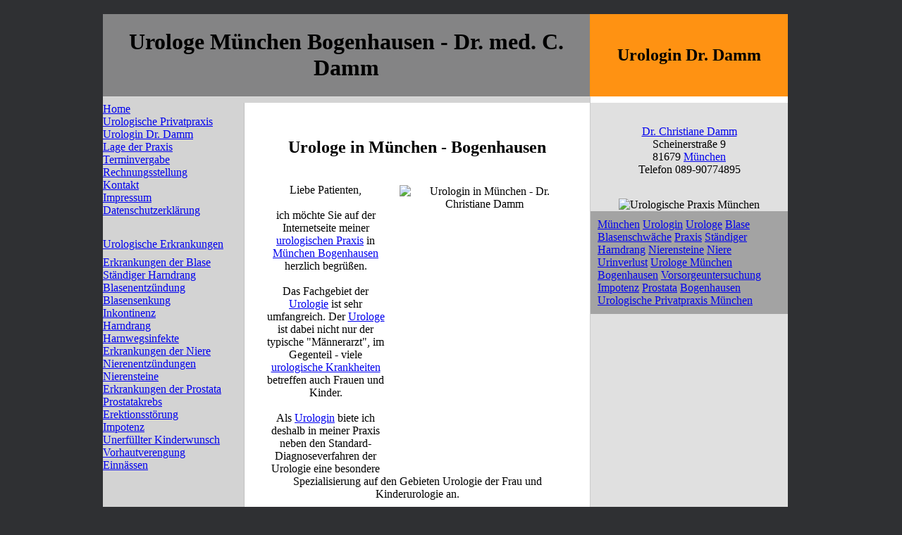

--- FILE ---
content_type: text/html
request_url: https://urologe-bogenhausen.de/
body_size: 4016
content:
<!DOCTYPE HTML PUBLIC "-//W3C//DTD HTML 4.01 Transitional//EN" "http://www.w3.org/TR/html4/loose.dtd">
<html>

<!-- HEAD -->
<head>
<title>Urologe München Bogenhausen</title>
<meta name="description" content="Urologin Dr. med. C. Damm - Urologe in München - Bogenhausen (Urologische Privatpraxis, Facharzt für Urologie), zentrale Lage der urologischen Praxis in München">
<meta name="author" content="Dr.Damm">
<meta name="robots" content="index,follow">
<meta name="robots" content="index,all">
<meta name="language" content="deutsch, de">
<meta http-equiv="content-type" content="text/html;charset=utf-8"/>
<meta name="keywords" content="M&uuml;nchen, Urologe, Urologin, Bogenhausen, Ottobrunn, Urologie, Dr. Damm, Urologie der Frau, Impotenz, Inkontinenz">
<meta name="norton-safeweb-site-verification" content="xgpsdt1vnznj0n3iu9zw2ixag0je6-kuzajm0v6o03qzs-5ztrnfv6d4a92apd7lnoa475sr1j3j-yxncf-fvoea5-38x4rpxgnsn5yqo7gqrlk82mb0ruxubeq31fj9" />
<link rel="stylesheet" href="styles/praxis_1.css" type="text/css">
<link rel="icon" href="favicon.ico" type="image/ico">
<link rel="shortcut icon" href="/favicon.ico" type="image/x-icon">
</head>

<!-- Body -->
<body bgcolor="#2f3033" leftmargin='0' topmargin='0'>
<div width="100%" style="text-align: center;">
<div style="width: 988px; position: absolute; left: 50%; top: 0; margin-left: -494px; margin-top: 20px;">


<!-- Haupttabelle -->
<table border="0" width="972" cellspacing="0" cellpadding="0">
<!-- ~~~~~~~~~~~~~~~~ -->
<!--     Title row    -->
<!-- ~~~~~~~~~~~~~~~~ -->
<tr>
<!-- titel row left 690 -->
<td colspan="3" width="691" height="80" bgcolor="#848485" style="background-image:url(gfx/site/title_left.jpg)">
<h1 class="head_h1">Urologe M&uuml;nchen Bogenhausen - Dr. med. C. Damm</h1>
</td>
<!-- titel row right 281 -->
<td colspan="2" width="281" height="80" bgcolor="#ff9212" style="background-image:url(gfx/site/title_right.jpg)">
<h2 class="urologin_h2">Urologin Dr. Damm</h2>
</td>
</tr>

<!-- white line -->
<tr>
<td colspan="4" width="692" height="1"  bgcolor="#dddddd"><img width="692" height="1" src="gfx/site/1x1.gif" border="0"></td>
<td  width="280" height="1"  bgcolor="#ffffff"><img width="280" height="1" src="gfx/site/1x1.gif" border="0"></td>
</tr>


<!-- ~~~~~~~~~~~~~~~~ -->
<!--    spacer 8      -->
<!-- ~~~~~~~~~~~~~~~~ -->

<tr>
<!-- gray spacer -->
<td colspan="3" width="691" height="8"  bgcolor="#d3d3d3"><img width="691" height="8" src="gfx/site/1x1.gif" border="0"></td>
<!-- white vertical line -->
<td  width="1" height="8" bgcolor="#cccccc"><img width="1" height="8" src="gfx/site/1x1.gif" border="0"></td>
<!-- teaser white -->
<td  width="280" height="8" bgcolor="#ffffff"><img width="280" height="8" src="gfx/site/1x1.gif" border="0"></td>
</tr>


<!-- ~~~~~~~~~~~~~~~~ -->
<!--    Content row   -->
<!-- ~~~~~~~~~~~~~~~~ -->




<tr>
<!-- navigation -->
<td width="200" height="100%" bgcolor="#d3d3d3" align="center" valign="top">

<!-- *** navigation *** -->
<table width="200" cellpadding="0" cellspacing="0" bgcolor="#d3d3d3" border="0" height="100%">

<!-- ********************************************************************************** -->
<!-- *********  MENU LEFT      ******************************************************** -->
<!-- ********************************************************************************** -->

<!-- Start Menu Inhalt -->

<tr><td class="menu_td_active"><a class="menu_a" href="index.html">Home</a></td></tr>
<tr><td class="menu_td"><a class="menu_a" href="Urologische_Praxis_Muenchen_Bogenhausen.html">Urologische Privatpraxis</a></td></tr>
<tr><td class="menu_td"><a class="menu_a" href="Urologe_Muenchen.html">Urologin Dr. Damm</a></td></tr>
<tr><td class="menu_td"><a class="menu_a" href="Urologe_Bogenhausen.html">Lage der Praxis</a></td></tr>
<tr><td class="menu_td"><a class="menu_a" href="Terminvergabe.html">Terminvergabe</a></td></tr>
<tr><td class="menu_td"><a class="menu_a" href="Privatpraxis.html">Rechnungsstellung</a></td></tr>
<tr><td class="menu_td"><a class="menu_a" href="Kontakt.html">Kontakt</a></td></tr>
<tr><td class="menu_td"><a class="menu_a" href="Impressum_Dr_Damm.html">Impressum</a></td></tr>
<tr><td class="menu_td"><a class="menu_a" href="Impressum_Dr_Damm.html#datenschutz">Datenschutzerklärung</a></td></tr>

<tr><td height="30"><img width="1" height="30" src="gfx/site/1x1.gif" border="0"></td></tr>

<tr><td class="menu2_td"><a class="menu_a" href="http://www.urologin-muenchen.de/Urologie_Krankheitsbilder.html">Urologische Erkrankungen</a></td></tr>

<tr><td height="8"><img width="1" height="8" src="gfx/site/1x1.gif" border="0"></td></tr>
<tr><td class="menu2_td"><a class="menu2_a" href="http://www.urologin-muenchen.de/Krankheiten_Blase.html">Erkrankungen der Blase</a></td></tr>
<tr><td class="menu2_td"><a class="menu2_a" href="Staendiger_Harndrang.html">St&auml;ndiger Harndrang</a></td></tr>
<tr><td class="menu2_td"><a class="menu2_a" href="http://www.urologin-muenchen.de/Blasenentzuendung.html">Blasenentz&uuml;ndung</a></td></tr>
<tr><td class="menu2_td"><a class="menu2_a" href="http://www.urologin-muenchen.de/Blasensenkung.html">Blasensenkung</a></td></tr>
<tr><td class="menu2_td"><a class="menu2_a" href="http://www.urologin-muenchen.de/Inkontinenz_Urinverlust_Blasenschwaeche.html">Inkontinenz</a></td></tr>
<tr><td class="menu2_td"><a class="menu2_a" href="http://www.urologin-muenchen.de/Reizblase_Harndrang.html">Harndrang</a></td></tr>
<tr><td class="menu2_td"><a class="menu2_a" href="http://www.urologin-muenchen.de/Harnwegsinfekte.html">Harnwegsinfekte</a></td></tr>
<tr><td class="menu2_td"><a class="menu2_a" href="http://www.urologin-muenchen.de/Krankheiten_Niere.html">Erkrankungen der Niere</a></td></tr>
<tr><td class="menu2_td"><a class="menu2_a" href="http://www.urologin-muenchen.de/Krankheiten_Niere.html">Nierenentz&uuml;ndungen</a></td></tr>
<tr><td class="menu2_td"><a class="menu2_a" href="http://www.urologin-muenchen.de/Urologie_Niere_Steine.html">Nierensteine</a></td></tr>


<tr><td class="menu2_td"><a class="menu2_a" href="http://www.urologin-muenchen.de/Prostata.html">Erkrankungen der Prostata</a></td></tr>
<tr><td class="menu2_td"><a class="menu2_a" href="http://www.urologin-muenchen.de/Urologe_Prostata_Vorsorgeuntersuchung.html">Prostatakrebs</a></td></tr>
<tr><td class="menu2_td"><a class="menu2_a" href="http://www.urologin-muenchen.de/Impotenz_Erektion_Potenzstoerung.html">Erektionsst&ouml;rung</a></td></tr>
<tr><td class="menu2_td"><a class="menu2_a" href="http://www.urologin-muenchen.de/Impotenz_Erektion_Potenzstoerung.html">Impotenz</a></td></tr>
<tr><td class="menu2_td"><a class="menu2_a" href="http://www.urologin-muenchen.de/Kinderwunsch.html">Unerf&uuml;llter Kinderwunsch</a></td></tr>
<tr><td class="menu2_td"><a class="menu2_a" href="http://www.urologin-muenchen.de/Urologie_Kind.html">Vorhautverengung</a></td></tr>
<tr><td class="menu2_td"><a class="menu2_a" href="http://www.urologin-muenchen.de/Urologie_Kind.html">Einn&auml;ssen</a></td></tr>

<tr><td class="copyright_td">&nbsp;</td></tr>
<tr><td height="100%">&nbsp;</td></tr>
<tr><td class="copyright_td">&nbsp;</td></tr>

<!-- Ende Menu Inhalt -->
<!-- ********************************************************************************** -->

<!-- Start copyright -->
<tr><td height="1" width="100%" bgcolor="#aaaaaa" ><img width="1" height="1" src="gfx/site/1x1.gif" border="0"></td></tr>
<tr><td height="4" width="100%"><img width="1" height="5" src="gfx/site/1x1.gif" border="0"></td></tr>
<tr><td class="copyright_td"><div class="copyright_text">Copyright &copy; 2011</div></td></tr>
<tr><td class="copyright_td"><div class="copyright_text"><a href="Urologe_Muenchen.html" class="cr_text_a">Urologe M&uuml;nchen Bogenhausen</a> <br>Dr. med. Christiane Damm</div></td></tr>
<tr><td class="copyright_td"><div class="copyright_text">Alle Rechte am Design, Texten und Bildern liegen bei <a href="http://urologe.web-booklet.de/" class="cr_text_a">Urologe</a> <br>Dr. Christiane Damm,
Urologische Praxis <a href="Urologische_Praxis_Muenchen_Bogenhausen.html" class="cr_text_a">M&uuml;nchen Bogenhausen</a>, Scheinerstra&szlig;e 9. Ein unerlaubte Nutzung von Inhalten ist untersagt.</div></td></tr>


<tr><td class="copyright_td"><div class="copyright_text">Wenn Sie Hinweise zur Verbesserung dieser Internetseite haben, richten Sie Ihre Vorschl&auml;ge und Kritik bitte an:</div></td></tr>

<tr><td class="copyright_td"><div class="copyright_text">Kontakt: <a href="Kontakt.html" class="cr_text_ag">Urologe Dr. Damm</a>
</div></td></tr>
<tr><td class="copyright_td"><h2 class="copyright_text">Urologe M&uuml;nchen</h2></td></tr>


<tr><td class="copyright_td">&nbsp;</td></tr>
<!-- Ende copy right -->

</table>
</td>


<!-- white line -->
<td width="1" height="100%" bgcolor="#c1c1c1"><img  width="1" height="1" src="gfx/site/1x1.gif" border="0"></td>
<!-- content -->
<td width="490" height="100%" bgcolor="#ffffff" valign="top">
<!-- ********************************************************************************** -->
<!-- *********  CONTENT        ******************************************************** -->
<!-- ********************************************************************************** -->

<table width="100%" cellspacing="30" cellpadding="0" border="0">
<tr><td class="contentBox" width="100%">

<h2 class="content_h2">Urologe in M&uuml;nchen - Bogenhausen</h2>

<div style="float:both">


<img  width="240" height="380" src="gfx/content/urologin_muenchen_06.jpg" border="0" alt="Urologin in M&uuml;nchen - Dr. Christiane Damm" style="float:right; margin-left:20px;margin-bottom:20px;margin-top:20px;margin-right:0px">

<div class="text" width="195">
<br>Liebe Patienten,<br><br>

ich m&ouml;chte Sie auf der Internetseite meiner <a href="Urologische_Praxis_Muenchen_Bogenhausen.html" class="text_ah">urologischen Praxis</a> in <a href="http://www.urologe-bogenhausen.de" class="text_ah">M&uuml;nchen Bogenhausen</a> herzlich begr&uuml;&szlig;en.<br><br>

Das Fachgebiet der <a href="Staendiger_Harndrang.html" class="text_ah">Urologie</a> ist sehr umfangreich. Der <a href="http://urologe.web-booklet.de/" class="text_ah">Urologe</a> ist dabei nicht nur der typische "M&auml;nnerarzt", im Gegenteil - viele <a href="Staendiger_Harndrang.html" class="text_ah">urologische Krankheiten</a> betreffen auch Frauen und Kinder.<br><br>
Als <a href="http://www.urologin-muenchen.de" class="text_a">Urologin</a> biete ich deshalb in meiner Praxis neben den Standard-Diagnoseverfahren der Urologie eine besondere Spezialisierung auf den Gebieten Urologie der Frau und Kinderurologie an.<br>
</div>

<h3 class="text">
<br>
<b>Dr. med. Christiane Damm</b><br>
Fach&auml;rztin f&uuml;r Urologie<br>
Privatpraxis <a href="Urologe_Bogenhausen.html" class="text_ah">M&uuml;nchen Bogenhausen</a><br>
Scheinerstra&szlig;e 9<br>
<br><br>
</h3>

</div>

<img  width="430" height="95" src="gfx/site/contact_img.jpg" border="0" style="float:clear; margin-left:0px;margin-bottom:30px;margin-top:0px;margin-right:0px">


<h2 class="content_h2">Praxis in Bogenhausen</h2>
<br>

<img  width="430" height="310" src="gfx/content/praxis_bogenhausen_02.jpg" border="0">

<div class="text" width="220"><br>
Die Urologische Privatpraxis befindet sich im sch&ouml;nen Stadtteil M&uuml;nchen Bogenhausen. Sie erreichen die Praxis mit dem Pkw oder auch in wenigen Minuten vom M&uuml;nchner Zentrum mit der <b>U-Bahn U4</b> bis <b>Prinzregentenplatz</b> und dann mit dem <b>Bus Linie 54</b> bis <b>Wehrlestra&szlig;e</b>.<br><br>
Genauere Informationen finden Sie in unserem <a href="Urologe_Bogenhausen.html" class="text_a" title="So gelangen Sie zur urologischen Praxis in M&uuml;nchen Bogenhausen.">Anfahrtsplan</a> zur <b>Urologischen Praxis Dr. Damm</b></a> in <a href="Urologe_Bogenhausen.html" class="text_ah" title="So gelangen Sie zur urologischen Praxis in M&uuml;nchen Bogenhausen.">M&uuml;nchen - Bogenhausen</a>.
<br><br><br>
</div>


<h4 class="content_h2">Praxisspektrum</h4>


<div class="text" width="220"><br>



<h4 class="text"><a href="http://www.urologin-muenchen.de/Maennerarzt.html" class="text_ah" title="M&auml;nnerarzt - der Urologe"><b>Urologie des Mannes</b></a></h4>
<h4 class="text"><a href="http://www.urologin-muenchen.de/Urologie_Frau.html" class="text_ah" title="Urologie der Frau"><b>Urologie der Frau</b></a></h4>
<h4 class="text"><a href="http://www.urologin-muenchen.de/Urologie_Kind.html" class="text_ah" title="Urologie des Kindes"><b>Kinderurologie</b></a></h4>
<h4 class="text"><a href="http://www.urologin-muenchen.de/Krankheiten_Niere.html" title="Krankheiten der Niere" class="text_ah"><b>Erkrankungen der Niere</b></a><br><a href="http://www.urologin-muenchen.de/Krankheiten_Niere.html" class="spect_text_a">Nierensteine, Nierenzysten, Entz&uuml;ndungen, Tumore</a></h4>
<h2 class="text"><a href="http://www.urologin-muenchen.de/Krankheiten_Blase.html" title="Krankheiten der Blase" class="text_ah"><b>Erkrankungen der Blase</b></a><br><a href="http://www.urologin-muenchen.de/Blasensenkung.html" class="spect_text_a">Blasensenkung</a>, <a href="http://www.urologin-muenchen.de/Krankheiten_Blase.html" class="spect_text_a">Blasensteine</a>, <a href="http://www.urologin-muenchen.de/Harnwegsinfekte.html" class="spect_text_a">Harnwegsinfekte, Blasenentz&uuml;ndung</a>, <a href="http://www.urologin-muenchen.de/Inkontinenz_Urinverlust_Blasenschwaeche.html" class="spect_text_a">Inkontinenz</a>, <a href="http://www.urologin-muenchen.de/Inkontinenz_Urinverlust_Blasenschwaeche.html" class="spect_text_a">Blasenschw&auml;che</a>, <a href="Staendiger_Harndrang.html" class="spect_text_a">st&auml;ndiger Harndrang</a>, <a href="http://www.urologin-muenchen.de/Urologie_Kind.html" class="spect_text_a">Einn&auml;ssen bei Kindern</a></h2>
<h3 class="text"><a href="http://www.urologin-muenchen.de/Prostata.html" title="Krankheiten der Prostata - Vorsorgeuntersuchung beim Mann" class="text_ah"><b>Erkrankungen der Prostata</b></a><br><a href="http://www.urologin-muenchen.de/Urologe_Prostata_Vorsorgeuntersuchung.html" class="spect_text_a">Vorsorgeuntersuchung</a>, <a href="http://www.urologin-muenchen.de/Prostatavergroesserung.html" class="spect_text_a">Prostatavergr&ouml;&szlig;erung</a>, <a href="http://www.urologin-muenchen.de/Urologe_Prostata_Vorsorgeuntersuchung.htm" class="spect_text_a">Prostatakrebs</a></h3>
<h3 class="text"><a href="http://www.urologin-muenchen.de/Hoden.html" title="Krankheiten des Hodens" class="text_ah"><b>Erkrankungen des Hodens</b></a>,<br><a href="Hoden.html" class="spect_text_a">Hodenentz&uuml;ndungen,<br>Hodentumore</a></h3>
<h3 class="text"><a href="http://www.urologin-muenchen.de/Impotenz_Erektion_Potenzstoerung.html" title="Impotenz, Erektionsst&ouml;rung" class="text_ah"><b>Sexualmedizin</b></a><br><a href="http://www.urologin-muenchen.de/Impotenz_Erektion_Potenzstoerung.html" class="spect_text_a">Erektionsst&ouml;rung</a>, <a href="http://www.urologin-muenchen.de/Impotenz_Erektion_Potenzstoerung.html" class="spect_text_a">Impotenz</a>, <a href="http://www.urologin-muenchen.de/Impotenz_Erektion_Potenzstoerung.html" class="spect_text_a">Potenz-Probleme</a>, <a href="http://www.urologin-muenchen.de/Kinderwunsch.html" class="spect_text_a">unerf&uuml;llter Kinderwunsch</a></h3>
<h4 class="text"><a href="http://www.urologin-muenchen.de/Anti_Aging.html" title="Anti-Aging in der Praxis" class="text_ah"><b>Anti-Aging</b></a></h4>
<h4 class="text"><a href="http://www.urologin-muenchen.de/Naturheilverfahren.html" title="Naturheilmethoden in der Praxis" class="text_ah"><b>Naturheilmethoden</b></a></h4>




</div>




</td></tr>
</table>



<!-- ********************************************************************************** -->
</td>


<!-- white line -->
<td width="1" height="100%" bgcolor="#cccccc"><img width="1" height="1" src="gfx/site/1x1.gif" border="0"></td>
<!-- teaser -->
<td width="280" height="100%" bgcolor="#e0e0e0" valign="top">

<!-- *** visiting card *** -->
<table width="280" height="136" cellpadding="0" cellspacing="0">
<tr><td class="vcardBox" width="280" height="136">
         <div class="vcardBox_textBold"><a href="Urologin_Muenchen.html" title="Urologin in M&uuml;nchen" class="vcardBox_textBold_a">Dr. Christiane Damm</a></div>
         <div class="vcardBox_text">Scheinerstra&szlig;e 9</div>
         <div class="vcardBox_text">81679 <a href="Urologe_in_Muenchen.html" title="Urologe M&uuml;nchen" class="vcardBox_text_a">M&uuml;nchen</a></div>
         <div class="vcardBox_text">Telefon 089-90774895</div>
</td></tr>
</table>


<!-- ********************************************************************************** -->
<!-- *********  MARGINAL       ******************************************************** -->
<!-- ********************************************************************************** -->



<!-- *** Bild Mohn 1 *** -->
<table width="100%" cellpadding="0" cellspacing="0">
<tr><td width="280" valign="top"><img width="280" height="268" src="gfx/content/mohn_01.jpg"
         alt="Urologische Praxis M&uuml;nchen" border="0"></td>
</tr>
</table>



<!-- *** tag cloud *** -->
<table border="0" width="100%" bgcolor="#a3a3a3" cellspacing="10" cellpadding="0">
<tr>
<td class="text" align="left">
<a class="h3_w2"  href="Urologe_Muenchen.html">M&uuml;nchen</a>

<a class="h3_w3"  href="http://www.urologin-muenchen.de">Urologin</a>
<a class="h3_w1"  href="Urologe_Muenchen.html">Urologe</a>
<a class="h3_w3"  href="index.html">Blase</a>
<a class="h3_w1"  href="Staendiger_Harndrang.html">Blasenschw&auml;che</a>
<a class="h3_w1"  href="Urologische_Praxis_Muenchen_Bogenhausen.html">Praxis</a>
<a class="h3_w1"  href="Staendiger_Harndrang.html">St&auml;ndiger Harndrang</a>
<a class="h3_w2"  href="index.html">Nierensteine</a>
<a class="h3_w1"  href="http://www.urologin-muenchen.de/Krankheiten_Niere.html">Niere</a>

<a class="h3_w1"  href="Staendiger_Harndrang.html">Urinverlust</a>
<a class="h3_w1"  href="Urologische_Praxis_Muenchen_Bogenhausen.html">Urologe M&uuml;nchen Bogenhausen</a>

<a class="h3_w1"  href="index.html">Vorsorgeuntersuchung</a>
<a class="h3_w2"  href="Urologe_Muenchen.html">Impotenz</a>
<a class="h3_w1"  href="http://www.urologin-muenchen.de/Prostata.html">Prostata</a>
<a class="h3_w1"  href="Urologe_Bogenhausen.html">Bogenhausen</a>
<a class="h3_w1"  href="http://www.muenchen-privatpraxis.de/">Urologische Privatpraxis M&uuml;nchen</a>
</td>
</tr>
</table>
<!-- *** end tag cloud ***  -->

<!-- ***Undertitle *** -->
<table width="100%" cellpadding="0" cellspacing="25">
<tr><td class="spectrumBox" width="230" height="1120">&nbsp;</td></tr>
<tr><td class="spectrumBox" width="230">
<h2 class="marginal_h3_h">Urologe M&uuml;nchen Bogenhausen</h2>
<h4 class="marginal_h3_h">Privatpraxis</h4>
<div class="marginal_h3_h">Dr. Christiane Damm</div>
<h3 class="marginal_h3_h">Facharzt f&uuml;r Urologie</h3>
<h3 class="marginal_h3_h">Urologe in M&uuml;nchen</h3>
</td></tr>
</table>
<!-- *** End under title *** -->


<!-- ********************************************************************************** -->

</td>
</tr>




<!-- ~~~~~~~~~~~~~~~~ -->
<!--    spacer 8      -->
<!-- ~~~~~~~~~~~~~~~~ -->

<tr>
<!-- gray spacer -->
<td colspan="3" width="691" height="8"  bgcolor="#d3d3d3"><img width="691" height="8" src="gfx/site/1x1.gif" border="0"></td>
<!-- white vertical line -->
<td  width="1" height="8" bgcolor="#cccccc"><img width="1" height="8" src="gfx/site/1x1.gif" border="0"></td>
<!-- teaser gray -->
<td  width="280" height="8" bgcolor="#e0e0e0"><img width="280" height="8" src="gfx/site/1x1.gif" border="0"></td>
</tr>


<!-- ~~~~~~~~~~~~~~~~ -->
<!--    Bottom row    -->
<!-- ~~~~~~~~~~~~~~~~ -->
<!-- white line -->

<tr>
<td colspan="4" width="692" height="1"  bgcolor="#dddddd"><img  width="692" height="1" src="gfx/site/1x1.gif" border="0"></td>
<td width="280" height="1"  bgcolor="#e0e0e0"><img  width="280" height="1" src="gfx/site/1x1.gif" border="0"></td>
</tr>


<tr>
<!-- bottom 972  -->
<td colspan="5" width="972" height="20"  bgcolor="#848485" style="background-image:url(gfx/site/bottom_line.jpg)">
</td>
</tr>

<!-- flags  -->
<tr>
<td colspan="5" width="972" height="45" valign="middle" align="right"><table width="220" cellpadding="0" cellspacing="10"><tr>
<td><a href="http://translate.google.de/translate?hl=de&sl=de&tl=de&u=http%3A%2F%2Fwww.urologin-muenchen.de%2F"><img alt="deutsch" width="25" height="17" src="gfx/site/deu.jpg" border="0"></a></td>
<td><a href="http://translate.google.de/translate?hl=de&sl=de&tl=en&u=http%3A%2F%2Fwww.urologin-muenchen.de%2F"><img alt="englisch" width="25" height="17" src="gfx/site/engl.jpg" border="0"></a></td>
<td><a href="http://translate.google.de/translate?hl=de&sl=de&tl=it&u=http%3A%2F%2Fwww.urologin-muenchen.de%2F"><img alt="italienisch" width="25" height="17" src="gfx/site/ital.jpg" border="0"></a></td>
<td><a href="http://translate.google.de/translate?hl=de&sl=de&tl=ru&u=http%3A%2F%2Fwww.urologin-muenchen.de%2F"><img alt="russisch" width="25" height="17" src="gfx/site/rus.jpg" border="0"></a></td>
<td><a href="http://translate.google.de/translate?hl=de&sl=de&tl=el&u=http%3A%2F%2Fwww.urologin-muenchen.de%2F"><img alt="griechisch" width="25" height="17" src="gfx/site/griech.jpg" border="0"></a></td>
<td><a href="http://translate.google.de/translate?hl=de&sl=de&tl=ar&u=http%3A%2F%2Fwww.urologin-muenchen.de%2F"><img alt="arabisch" width="25" height="17" src="gfx/site/arab.jpg" border="0"></a></td>
</tr></table>
</td>
</tr>

</table>
<!-- Ende: Haupttabelle -->

</div>
</div>

</body>
</html>